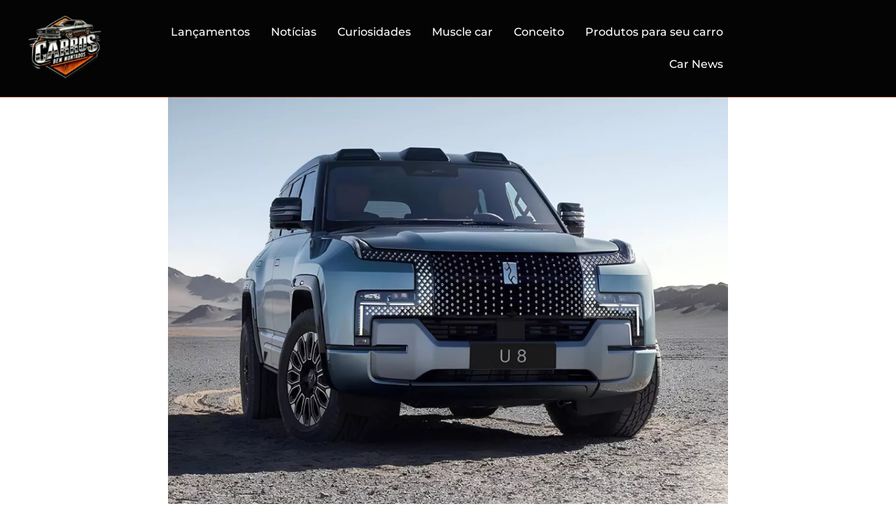

--- FILE ---
content_type: text/html; charset=UTF-8
request_url: https://carrosbemmontados.com.br/byd-yangwang-u8-2024/
body_size: 23529
content:
<!DOCTYPE html><html lang="pt-BR"><head><script data-no-optimize="1">var litespeed_docref=sessionStorage.getItem("litespeed_docref");litespeed_docref&&(Object.defineProperty(document,"referrer",{get:function(){return litespeed_docref}}),sessionStorage.removeItem("litespeed_docref"));</script> <meta charset="UTF-8" /><meta name="viewport" content="width=device-width, initial-scale=1" /><link rel="profile" href="http://gmpg.org/xfn/11" /><link rel="pingback" href="https://carrosbemmontados.com.br/xmlrpc.php" /><meta name='robots' content='index, follow, max-image-preview:large, max-snippet:-1, max-video-preview:-1' /><title>BYD Yangwang U8 2024 Avaliação completa</title><meta name="description" content="Descubra o BYD Yangwang U8 Premium Edition 2024: um veículo elétrico que combina design elegante, interior luxuoso e potência impressionante" /><link rel="canonical" href="https://carrosbemmontados.com.br/byd-yangwang-u8-2024/" /><meta property="og:locale" content="pt_BR" /><meta property="og:type" content="article" /><meta property="og:title" content="BYD Yangwang U8 2024 Avaliação completa" /><meta property="og:description" content="Descubra o BYD Yangwang U8 Premium Edition 2024: um veículo elétrico que combina design elegante, interior luxuoso e potência impressionante" /><meta property="og:url" content="https://carrosbemmontados.com.br/byd-yangwang-u8-2024/" /><meta property="og:site_name" content="Carros Bem Montados" /><meta property="article:publisher" content="https://www.facebook.com/carrosbemmontados" /><meta property="article:published_time" content="2024-07-06T15:00:41+00:00" /><meta property="article:modified_time" content="2024-07-06T15:00:43+00:00" /><meta property="og:image" content="https://carrosbemmontados.com.br/wp-content/uploads/2024/07/2024-BYD-Yangwang-U8-Premium-Edition.webp" /><meta property="og:image:width" content="1600" /><meta property="og:image:height" content="1200" /><meta property="og:image:type" content="image/webp" /><meta name="author" content="Daniel Cavalcante" /><meta name="twitter:card" content="summary_large_image" /><meta name="twitter:title" content="BYD Yangwang U8 2024 Avaliação completa" /><meta name="twitter:description" content="Descubra o BYD Yangwang U8 Premium Edition 2024: um veículo elétrico que combina design elegante, interior luxuoso e potência impressionante" /><meta name="twitter:image" content="https://carrosbemmontados.com.br/wp-content/uploads/2024/07/2024-BYD-Yangwang-U8-Premium-Edition.webp" /><meta name="twitter:label1" content="Escrito por" /><meta name="twitter:data1" content="Daniel Cavalcante" /><meta name="twitter:label2" content="Est. tempo de leitura" /><meta name="twitter:data2" content="4 minutos" /> <script type="application/ld+json" class="yoast-schema-graph">{"@context":"https://schema.org","@graph":[{"@type":"Article","@id":"https://carrosbemmontados.com.br/byd-yangwang-u8-2024/#article","isPartOf":{"@id":"https://carrosbemmontados.com.br/byd-yangwang-u8-2024/"},"author":{"name":"Daniel Cavalcante","@id":"https://carrosbemmontados.com.br/#/schema/person/2b9513bf509d8ed63240dceb2879c977"},"headline":"BYD Yangwang U8 2024","datePublished":"2024-07-06T15:00:41+00:00","dateModified":"2024-07-06T15:00:43+00:00","mainEntityOfPage":{"@id":"https://carrosbemmontados.com.br/byd-yangwang-u8-2024/"},"wordCount":534,"commentCount":0,"publisher":{"@id":"https://carrosbemmontados.com.br/#organization"},"image":{"@id":"https://carrosbemmontados.com.br/byd-yangwang-u8-2024/#primaryimage"},"thumbnailUrl":"https://carrosbemmontados.com.br/wp-content/uploads/2024/07/2024-BYD-Yangwang-U8-Premium-Edition.webp","keywords":["BYD Yangwang U8 2024"],"articleSection":["Lançamentos"],"inLanguage":"pt-BR","potentialAction":[{"@type":"CommentAction","name":"Comment","target":["https://carrosbemmontados.com.br/byd-yangwang-u8-2024/#respond"]}]},{"@type":"WebPage","@id":"https://carrosbemmontados.com.br/byd-yangwang-u8-2024/","url":"https://carrosbemmontados.com.br/byd-yangwang-u8-2024/","name":"BYD Yangwang U8 2024 Avaliação completa","isPartOf":{"@id":"https://carrosbemmontados.com.br/#website"},"primaryImageOfPage":{"@id":"https://carrosbemmontados.com.br/byd-yangwang-u8-2024/#primaryimage"},"image":{"@id":"https://carrosbemmontados.com.br/byd-yangwang-u8-2024/#primaryimage"},"thumbnailUrl":"https://carrosbemmontados.com.br/wp-content/uploads/2024/07/2024-BYD-Yangwang-U8-Premium-Edition.webp","datePublished":"2024-07-06T15:00:41+00:00","dateModified":"2024-07-06T15:00:43+00:00","description":"Descubra o BYD Yangwang U8 Premium Edition 2024: um veículo elétrico que combina design elegante, interior luxuoso e potência impressionante","breadcrumb":{"@id":"https://carrosbemmontados.com.br/byd-yangwang-u8-2024/#breadcrumb"},"inLanguage":"pt-BR","potentialAction":[{"@type":"ReadAction","target":["https://carrosbemmontados.com.br/byd-yangwang-u8-2024/"]}]},{"@type":"ImageObject","inLanguage":"pt-BR","@id":"https://carrosbemmontados.com.br/byd-yangwang-u8-2024/#primaryimage","url":"https://carrosbemmontados.com.br/wp-content/uploads/2024/07/2024-BYD-Yangwang-U8-Premium-Edition.webp","contentUrl":"https://carrosbemmontados.com.br/wp-content/uploads/2024/07/2024-BYD-Yangwang-U8-Premium-Edition.webp","width":1600,"height":1200,"caption":"2024-BYD-Yangwang-U8-Premium Edition"},{"@type":"BreadcrumbList","@id":"https://carrosbemmontados.com.br/byd-yangwang-u8-2024/#breadcrumb","itemListElement":[{"@type":"ListItem","position":1,"name":"Início","item":"https://carrosbemmontados.com.br/"},{"@type":"ListItem","position":2,"name":"Blog","item":"https://carrosbemmontados.com.br/blog/"},{"@type":"ListItem","position":3,"name":"BYD Yangwang U8 2024"}]},{"@type":"WebSite","@id":"https://carrosbemmontados.com.br/#website","url":"https://carrosbemmontados.com.br/","name":"Carros Bem Montados","description":"Em nosso site você encontra fotos de todos os tipos de veículos, desde os mais antigos, até as versões mais recentes do mercado mundial.","publisher":{"@id":"https://carrosbemmontados.com.br/#organization"},"potentialAction":[{"@type":"SearchAction","target":{"@type":"EntryPoint","urlTemplate":"https://carrosbemmontados.com.br/?s={search_term_string}"},"query-input":{"@type":"PropertyValueSpecification","valueRequired":true,"valueName":"search_term_string"}}],"inLanguage":"pt-BR"},{"@type":"Organization","@id":"https://carrosbemmontados.com.br/#organization","name":"Carros bem montados","alternateName":"Carros bem montados","url":"https://carrosbemmontados.com.br/","logo":{"@type":"ImageObject","inLanguage":"pt-BR","@id":"https://carrosbemmontados.com.br/#/schema/logo/image/","url":"https://carrosbemmontados.com.br/wp-content/uploads/2024/10/cropped-logo-500x500-1-1.png","contentUrl":"https://carrosbemmontados.com.br/wp-content/uploads/2024/10/cropped-logo-500x500-1-1.png","width":512,"height":512,"caption":"Carros bem montados"},"image":{"@id":"https://carrosbemmontados.com.br/#/schema/logo/image/"},"sameAs":["https://www.facebook.com/carrosbemmontados","https://www.instagram.com/carrosbmontados/","https://www.youtube.com/channel/UCCNaz_Tcnt1PNwQHiG32EMA","https://br.pinterest.com/carrosbemmontados/"]},{"@type":"Person","@id":"https://carrosbemmontados.com.br/#/schema/person/2b9513bf509d8ed63240dceb2879c977","name":"Daniel Cavalcante","image":{"@type":"ImageObject","inLanguage":"pt-BR","@id":"https://carrosbemmontados.com.br/#/schema/person/image/","url":"https://carrosbemmontados.com.br/wp-content/litespeed/avatar/597c7da8dd4a55ac6d3a69391ba4056f.jpg?ver=1768858323","contentUrl":"https://carrosbemmontados.com.br/wp-content/litespeed/avatar/597c7da8dd4a55ac6d3a69391ba4056f.jpg?ver=1768858323","caption":"Daniel Cavalcante"},"url":"https://carrosbemmontados.com.br/author/danniel-cavalcante/"}]}</script> <link rel='dns-prefetch' href='//www.googletagmanager.com' /><link rel='dns-prefetch' href='//pagead2.googlesyndication.com' /><link rel="alternate" type="application/rss+xml" title="Feed para Carros Bem Montados &raquo;" href="https://carrosbemmontados.com.br/feed/" /><link rel="alternate" type="application/rss+xml" title="Feed de comentários para Carros Bem Montados &raquo;" href="https://carrosbemmontados.com.br/comments/feed/" /><link rel="alternate" type="application/rss+xml" title="Feed de comentários para Carros Bem Montados &raquo; BYD Yangwang U8 2024" href="https://carrosbemmontados.com.br/byd-yangwang-u8-2024/feed/" /><link rel="alternate" title="oEmbed (JSON)" type="application/json+oembed" href="https://carrosbemmontados.com.br/wp-json/oembed/1.0/embed?url=https%3A%2F%2Fcarrosbemmontados.com.br%2Fbyd-yangwang-u8-2024%2F" /><link rel="alternate" title="oEmbed (XML)" type="text/xml+oembed" href="https://carrosbemmontados.com.br/wp-json/oembed/1.0/embed?url=https%3A%2F%2Fcarrosbemmontados.com.br%2Fbyd-yangwang-u8-2024%2F&#038;format=xml" /><link rel="alternate" type="application/rss+xml" title="Feed de Carros Bem Montados &raquo; Story" href="https://carrosbemmontados.com.br/web-stories/feed/"><link data-optimized="2" rel="stylesheet" href="https://carrosbemmontados.com.br/wp-content/litespeed/css/099b445d555f2a66c206d8902455ec31.css?ver=8c7d6" /> <script type="litespeed/javascript" data-src="https://carrosbemmontados.com.br/wp-includes/js/jquery/jquery.min.js" id="jquery-core-js"></script> <link rel="https://api.w.org/" href="https://carrosbemmontados.com.br/wp-json/" /><link rel="alternate" title="JSON" type="application/json" href="https://carrosbemmontados.com.br/wp-json/wp/v2/posts/22825" /><link rel="EditURI" type="application/rsd+xml" title="RSD" href="https://carrosbemmontados.com.br/xmlrpc.php?rsd" /><meta name="generator" content="WordPress 6.9" /><link rel='shortlink' href='https://carrosbemmontados.com.br/?p=22825' /><meta name="p:domain_verify" content="e1d2f100c981e1d68244c63cc04ff383"/><meta name="generator" content="Site Kit by Google 1.170.0" />
 <script type="litespeed/javascript" data-src="https://www.googletagmanager.com/gtag/js?id=G-JVHRK0EN1K"></script> <script type="litespeed/javascript">window.dataLayer=window.dataLayer||[];function gtag(){dataLayer.push(arguments)}
gtag('js',new Date());gtag('config','G-JVHRK0EN1K')</script> <noscript>
<img height="1" width="1" style="display:none;" alt=""
src="https://ct.pinterest.com/v3/?event=init&tid=2613370523200&pd[em]=<hashed_email_address>&noscript=1" />
</noscript> <script type="litespeed/javascript" data-src="https://www.googletagmanager.com/gtag/js?id=AW-11342691701"></script> <script type="litespeed/javascript">window.dataLayer=window.dataLayer||[];function gtag(){dataLayer.push(arguments)}
gtag('js',new Date());gtag('config','AW-11342691701')</script> <meta name="google-adsense-platform-account" content="ca-host-pub-2644536267352236"><meta name="google-adsense-platform-domain" content="sitekit.withgoogle.com"><link rel="preconnect" href="https://fonts.gstatic.com" crossorigin /><link rel="preload" as="style" href="//fonts.googleapis.com/css?family=Open+Sans&display=swap" /><meta name="generator" content="Elementor 3.34.2; features: additional_custom_breakpoints; settings: css_print_method-external, google_font-enabled, font_display-swap"> <script type="litespeed/javascript" data-src="https://pagead2.googlesyndication.com/pagead/js/adsbygoogle.js?client=ca-pub-5864834468011079"
     crossorigin="anonymous"></script>  <script type="litespeed/javascript">(function(w,d,s,l,i){w[l]=w[l]||[];w[l].push({'gtm.start':new Date().getTime(),event:'gtm.js'});var f=d.getElementsByTagName(s)[0],j=d.createElement(s),dl=l!='dataLayer'?'&l='+l:'';j.async=!0;j.src='https://www.googletagmanager.com/gtm.js?id='+i+dl;f.parentNode.insertBefore(j,f)})(window,document,'script','dataLayer','GTM-5ZW6DZ66')</script> 
 <script type="litespeed/javascript" data-src="https://pagead2.googlesyndication.com/pagead/js/adsbygoogle.js?client=ca-pub-5864834468011079&amp;host=ca-host-pub-2644536267352236" crossorigin="anonymous"></script> <link rel="icon" href="https://carrosbemmontados.com.br/wp-content/uploads/2024/10/cropped-logo-500x500-1-1-32x32.png" sizes="32x32" /><link rel="icon" href="https://carrosbemmontados.com.br/wp-content/uploads/2024/10/cropped-logo-500x500-1-1-192x192.png" sizes="192x192" /><link rel="apple-touch-icon" href="https://carrosbemmontados.com.br/wp-content/uploads/2024/10/cropped-logo-500x500-1-1-180x180.png" /><meta name="msapplication-TileImage" content="https://carrosbemmontados.com.br/wp-content/uploads/2024/10/cropped-logo-500x500-1-1-270x270.png" /></head><body class="wp-singular post-template-default single single-post postid-22825 single-format-standard wp-embed-responsive wp-theme-hello-elementor ehf-header ehf-footer ehf-template-hello-elementor ehf-stylesheet-hello-elementor hello-elementor-default elementor-default elementor-kit-12 elementor-page elementor-page-22825"><noscript><iframe data-lazyloaded="1" src="about:blank" data-litespeed-src="https://www.googletagmanager.com/ns.html?id=GTM-5ZW6DZ66"
height="0" width="0" style="display:none;visibility:hidden"></iframe></noscript><div id="page" class="hfeed site"><header id="masthead" itemscope="itemscope" itemtype="https://schema.org/WPHeader"><p class="main-title bhf-hidden" itemprop="headline"><a href="https://carrosbemmontados.com.br" title="Carros Bem Montados" rel="home">Carros Bem Montados</a></p><div data-elementor-type="wp-post" data-elementor-id="283" class="elementor elementor-283" data-elementor-post-type="elementor-hf"><div class="elementor-element elementor-element-d261f27 e-flex e-con-boxed e-con e-parent" data-id="d261f27" data-element_type="container" id="topo" data-settings="{&quot;background_background&quot;:&quot;classic&quot;}"><div class="e-con-inner"><div class="elementor-element elementor-element-0be5367 elementor-widget__width-initial elementor-widget-mobile__width-initial elementor-widget elementor-widget-image" data-id="0be5367" data-element_type="widget" data-widget_type="image.default"><div class="elementor-widget-container">
<a href="https://carrosbemmontados.com.br/">
<img data-lazyloaded="1" src="[data-uri]" width="150" height="150" data-src="https://carrosbemmontados.com.br/wp-content/uploads/2023/04/SITE-CARROS-BEM-MONTADOS-150x150.webp" class="attachment-thumbnail size-thumbnail wp-image-51862" alt="" data-srcset="https://carrosbemmontados.com.br/wp-content/uploads/2023/04/SITE-CARROS-BEM-MONTADOS-150x150.webp 150w,   https://carrosbemmontados.com.br/wp-content/uploads/2023/04/SITE-CARROS-BEM-MONTADOS-300x300.webp 300w,   https://carrosbemmontados.com.br/wp-content/uploads/2023/04/SITE-CARROS-BEM-MONTADOS-250x250.webp 250w,   https://carrosbemmontados.com.br/wp-content/uploads/2023/04/SITE-CARROS-BEM-MONTADOS-96x96.webp 96w,   https://carrosbemmontados.com.br/wp-content/uploads/2023/04/SITE-CARROS-BEM-MONTADOS.webp 512w" data-sizes="(max-width: 150px) 100vw, 150px" />								</a></div></div><div class="elementor-element elementor-element-7afae74 hfe-nav-menu__align-right hfe-nav-menu__breakpoint-mobile elementor-widget__width-initial hfe-submenu-icon-arrow hfe-submenu-animation-none hfe-link-redirect-child elementor-widget elementor-widget-navigation-menu" data-id="7afae74" data-element_type="widget" data-settings="{&quot;padding_horizontal_menu_item_tablet&quot;:{&quot;unit&quot;:&quot;px&quot;,&quot;size&quot;:10,&quot;sizes&quot;:[]},&quot;padding_horizontal_menu_item&quot;:{&quot;unit&quot;:&quot;px&quot;,&quot;size&quot;:15,&quot;sizes&quot;:[]},&quot;padding_horizontal_menu_item_mobile&quot;:{&quot;unit&quot;:&quot;px&quot;,&quot;size&quot;:&quot;&quot;,&quot;sizes&quot;:[]},&quot;padding_vertical_menu_item&quot;:{&quot;unit&quot;:&quot;px&quot;,&quot;size&quot;:15,&quot;sizes&quot;:[]},&quot;padding_vertical_menu_item_tablet&quot;:{&quot;unit&quot;:&quot;px&quot;,&quot;size&quot;:&quot;&quot;,&quot;sizes&quot;:[]},&quot;padding_vertical_menu_item_mobile&quot;:{&quot;unit&quot;:&quot;px&quot;,&quot;size&quot;:&quot;&quot;,&quot;sizes&quot;:[]},&quot;menu_space_between&quot;:{&quot;unit&quot;:&quot;px&quot;,&quot;size&quot;:&quot;&quot;,&quot;sizes&quot;:[]},&quot;menu_space_between_tablet&quot;:{&quot;unit&quot;:&quot;px&quot;,&quot;size&quot;:&quot;&quot;,&quot;sizes&quot;:[]},&quot;menu_space_between_mobile&quot;:{&quot;unit&quot;:&quot;px&quot;,&quot;size&quot;:&quot;&quot;,&quot;sizes&quot;:[]},&quot;menu_row_space&quot;:{&quot;unit&quot;:&quot;px&quot;,&quot;size&quot;:&quot;&quot;,&quot;sizes&quot;:[]},&quot;menu_row_space_tablet&quot;:{&quot;unit&quot;:&quot;px&quot;,&quot;size&quot;:&quot;&quot;,&quot;sizes&quot;:[]},&quot;menu_row_space_mobile&quot;:{&quot;unit&quot;:&quot;px&quot;,&quot;size&quot;:&quot;&quot;,&quot;sizes&quot;:[]},&quot;dropdown_border_radius&quot;:{&quot;unit&quot;:&quot;px&quot;,&quot;top&quot;:&quot;&quot;,&quot;right&quot;:&quot;&quot;,&quot;bottom&quot;:&quot;&quot;,&quot;left&quot;:&quot;&quot;,&quot;isLinked&quot;:true},&quot;dropdown_border_radius_tablet&quot;:{&quot;unit&quot;:&quot;px&quot;,&quot;top&quot;:&quot;&quot;,&quot;right&quot;:&quot;&quot;,&quot;bottom&quot;:&quot;&quot;,&quot;left&quot;:&quot;&quot;,&quot;isLinked&quot;:true},&quot;dropdown_border_radius_mobile&quot;:{&quot;unit&quot;:&quot;px&quot;,&quot;top&quot;:&quot;&quot;,&quot;right&quot;:&quot;&quot;,&quot;bottom&quot;:&quot;&quot;,&quot;left&quot;:&quot;&quot;,&quot;isLinked&quot;:true},&quot;width_dropdown_item&quot;:{&quot;unit&quot;:&quot;px&quot;,&quot;size&quot;:&quot;220&quot;,&quot;sizes&quot;:[]},&quot;width_dropdown_item_tablet&quot;:{&quot;unit&quot;:&quot;px&quot;,&quot;size&quot;:&quot;&quot;,&quot;sizes&quot;:[]},&quot;width_dropdown_item_mobile&quot;:{&quot;unit&quot;:&quot;px&quot;,&quot;size&quot;:&quot;&quot;,&quot;sizes&quot;:[]},&quot;padding_horizontal_dropdown_item&quot;:{&quot;unit&quot;:&quot;px&quot;,&quot;size&quot;:&quot;&quot;,&quot;sizes&quot;:[]},&quot;padding_horizontal_dropdown_item_tablet&quot;:{&quot;unit&quot;:&quot;px&quot;,&quot;size&quot;:&quot;&quot;,&quot;sizes&quot;:[]},&quot;padding_horizontal_dropdown_item_mobile&quot;:{&quot;unit&quot;:&quot;px&quot;,&quot;size&quot;:&quot;&quot;,&quot;sizes&quot;:[]},&quot;padding_vertical_dropdown_item&quot;:{&quot;unit&quot;:&quot;px&quot;,&quot;size&quot;:15,&quot;sizes&quot;:[]},&quot;padding_vertical_dropdown_item_tablet&quot;:{&quot;unit&quot;:&quot;px&quot;,&quot;size&quot;:&quot;&quot;,&quot;sizes&quot;:[]},&quot;padding_vertical_dropdown_item_mobile&quot;:{&quot;unit&quot;:&quot;px&quot;,&quot;size&quot;:&quot;&quot;,&quot;sizes&quot;:[]},&quot;distance_from_menu&quot;:{&quot;unit&quot;:&quot;px&quot;,&quot;size&quot;:&quot;&quot;,&quot;sizes&quot;:[]},&quot;distance_from_menu_tablet&quot;:{&quot;unit&quot;:&quot;px&quot;,&quot;size&quot;:&quot;&quot;,&quot;sizes&quot;:[]},&quot;distance_from_menu_mobile&quot;:{&quot;unit&quot;:&quot;px&quot;,&quot;size&quot;:&quot;&quot;,&quot;sizes&quot;:[]},&quot;toggle_size&quot;:{&quot;unit&quot;:&quot;px&quot;,&quot;size&quot;:&quot;&quot;,&quot;sizes&quot;:[]},&quot;toggle_size_tablet&quot;:{&quot;unit&quot;:&quot;px&quot;,&quot;size&quot;:&quot;&quot;,&quot;sizes&quot;:[]},&quot;toggle_size_mobile&quot;:{&quot;unit&quot;:&quot;px&quot;,&quot;size&quot;:&quot;&quot;,&quot;sizes&quot;:[]},&quot;toggle_border_width&quot;:{&quot;unit&quot;:&quot;px&quot;,&quot;size&quot;:&quot;&quot;,&quot;sizes&quot;:[]},&quot;toggle_border_width_tablet&quot;:{&quot;unit&quot;:&quot;px&quot;,&quot;size&quot;:&quot;&quot;,&quot;sizes&quot;:[]},&quot;toggle_border_width_mobile&quot;:{&quot;unit&quot;:&quot;px&quot;,&quot;size&quot;:&quot;&quot;,&quot;sizes&quot;:[]},&quot;toggle_border_radius&quot;:{&quot;unit&quot;:&quot;px&quot;,&quot;size&quot;:&quot;&quot;,&quot;sizes&quot;:[]},&quot;toggle_border_radius_tablet&quot;:{&quot;unit&quot;:&quot;px&quot;,&quot;size&quot;:&quot;&quot;,&quot;sizes&quot;:[]},&quot;toggle_border_radius_mobile&quot;:{&quot;unit&quot;:&quot;px&quot;,&quot;size&quot;:&quot;&quot;,&quot;sizes&quot;:[]}}" data-widget_type="navigation-menu.default"><div class="elementor-widget-container"><div class="hfe-nav-menu hfe-layout-horizontal hfe-nav-menu-layout horizontal hfe-pointer__none" data-layout="horizontal"><div role="button" class="hfe-nav-menu__toggle elementor-clickable" tabindex="0" aria-label="Menu Toggle">
<span class="screen-reader-text">Menu</span><div class="hfe-nav-menu-icon">
<i aria-hidden="true"  class="fas fa-align-justify"></i></div></div><nav class="hfe-nav-menu__layout-horizontal hfe-nav-menu__submenu-arrow" data-toggle-icon="&lt;i aria-hidden=&quot;true&quot; tabindex=&quot;0&quot; class=&quot;fas fa-align-justify&quot;&gt;&lt;/i&gt;" data-close-icon="&lt;i aria-hidden=&quot;true&quot; tabindex=&quot;0&quot; class=&quot;far fa-window-close&quot;&gt;&lt;/i&gt;" data-full-width="yes"><ul id="menu-1-7afae74" class="hfe-nav-menu"><li id="menu-item-55773" class="menu-item menu-item-type-taxonomy menu-item-object-category current-post-ancestor current-menu-parent current-post-parent parent hfe-creative-menu"><a href="https://carrosbemmontados.com.br/category/lancamentos/" class = "hfe-menu-item">Lançamentos</a></li><li id="menu-item-55947" class="menu-item menu-item-type-taxonomy menu-item-object-category parent hfe-creative-menu"><a href="https://carrosbemmontados.com.br/category/noticias/" class = "hfe-menu-item">Notícias</a></li><li id="menu-item-55774" class="menu-item menu-item-type-taxonomy menu-item-object-category parent hfe-creative-menu"><a href="https://carrosbemmontados.com.br/category/curiosidades/" class = "hfe-menu-item">Curiosidades</a></li><li id="menu-item-55775" class="menu-item menu-item-type-taxonomy menu-item-object-category parent hfe-creative-menu"><a href="https://carrosbemmontados.com.br/category/muscle-car/" class = "hfe-menu-item">Muscle car</a></li><li id="menu-item-55777" class="menu-item menu-item-type-taxonomy menu-item-object-category parent hfe-creative-menu"><a href="https://carrosbemmontados.com.br/category/conceito/" class = "hfe-menu-item">Conceito</a></li><li id="menu-item-55776" class="menu-item menu-item-type-taxonomy menu-item-object-category parent hfe-creative-menu"><a href="https://carrosbemmontados.com.br/category/produtos-para-seu-carro/" class = "hfe-menu-item">Produtos para seu carro</a></li><li id="menu-item-56826" class="menu-item menu-item-type-taxonomy menu-item-object-category parent hfe-creative-menu"><a href="https://carrosbemmontados.com.br/category/car-news/" class = "hfe-menu-item">Car News</a></li></ul></nav></div></div></div></div></div></div></header><main id="content" class="site-main post-22825 post type-post status-publish format-standard has-post-thumbnail hentry category-lancamentos tag-byd-yangwang-u8-2024"><div class="page-content"><div data-elementor-type="wp-post" data-elementor-id="22825" class="elementor elementor-22825" data-elementor-post-type="post"><div class="elementor-element elementor-element-cd4042f e-flex e-con-boxed e-con e-parent" data-id="cd4042f" data-element_type="container"><div class="e-con-inner"><div class="elementor-element elementor-element-dbfbfd1 elementor-widget__width-initial elementor-widget elementor-widget-image" data-id="dbfbfd1" data-element_type="widget" data-widget_type="image.default"><div class="elementor-widget-container">
<img fetchpriority="high" decoding="async" width="800" height="600" src="https://carrosbemmontados.com.br/wp-content/uploads/2024/07/2024-BYD-Yangwang-U8-Premium-Edition-1024x768.webp" class="attachment-large size-large wp-image-22827" alt="2024-BYD-Yangwang-U8-Premium Edition" srcset="https://carrosbemmontados.com.br/wp-content/uploads/2024/07/2024-BYD-Yangwang-U8-Premium-Edition-1024x768.webp 1024w,   https://carrosbemmontados.com.br/wp-content/uploads/2024/07/2024-BYD-Yangwang-U8-Premium-Edition-300x225.webp 300w,   https://carrosbemmontados.com.br/wp-content/uploads/2024/07/2024-BYD-Yangwang-U8-Premium-Edition-768x576.webp 768w,   https://carrosbemmontados.com.br/wp-content/uploads/2024/07/2024-BYD-Yangwang-U8-Premium-Edition-1536x1152.webp 1536w,   https://carrosbemmontados.com.br/wp-content/uploads/2024/07/2024-BYD-Yangwang-U8-Premium-Edition.webp 1600w" sizes="(max-width: 800px) 100vw, 800px" /></div></div></div></div><div class="elementor-element elementor-element-55d1abd e-flex e-con-boxed e-con e-parent" data-id="55d1abd" data-element_type="container"><div class="e-con-inner"><div class="elementor-element elementor-element-5efae24 elementor-widget elementor-widget-text-editor" data-id="5efae24" data-element_type="widget" data-widget_type="text-editor.default"><div class="elementor-widget-container"><h3>2024 BYD Yangwang U8 Premium Edition: Um Passeio Detalhado</h3><h4> </h4><p>O BYD Yangwang U8 Premium Edition de 2024 é uma síntese de elegância, potência e tecnologia, projetado para satisfazer os mais exigentes entusiastas de veículos elétricos. Com um design exterior arrojado, um interior luxuoso repleto de inovações e uma potência impressionante, este carro promete redefinir as expectativas no mercado automotivo.</p><h4>Exterior</h4><p>No exterior, o BYD Yangwang U8 Premium Edition impressiona à primeira vista com suas linhas aerodinâmicas e sofisticadas. A grade dianteira exclusiva, combinada com os faróis de LED ultrafinos, não apenas aprimora a estética, mas também melhora a eficiência aerodinâmica. As rodas de liga leve de 20 polegadas, com um design exclusivo, não só complementam o visual robusto do veículo, mas também oferecem excelente desempenho em termos de redução de peso e resistência ao rolamento.</p><p>O acabamento em duas cores disponível em várias opções proporciona ao Yangwang U8 uma presença imponente nas estradas, enquanto os detalhes cromados e os vincos precisos na carroceria reforçam a qualidade premium e a atenção aos detalhes da BYD.</p><h4>Interior</h4><p>Ao adentrar no BYD Yangwang U8 Premium Edition, é imediatamente evidente o compromisso com o conforto e a tecnologia de ponta. Os materiais de alta qualidade, como couro Nappa e alumínio escovado, são habilmente combinados para criar um ambiente sofisticado e acolhedor. O painel de instrumentos digital de 15 polegadas oferece uma interface intuitiva, permitindo ao motorista personalizar facilmente suas preferências e acessar todas as informações essenciais de forma clara e concisa.</p><p>Os bancos dianteiros aquecidos e ventilados, com ajustes elétricos múltiplos, garantem conforto ergonômico durante viagens longas, enquanto o sistema de som premium surround proporciona uma experiência auditiva imersiva para todos os ocupantes.</p><h4>Potência</h4><p>Sob o capô, o BYD Yangwang U8 Premium Edition não decepciona em termos de desempenho. Equipado com um motor elétrico de última geração, oferece uma potência impressionante de 400 cavalos e um torque instantâneo de 700 Nm, permitindo acelerações ágeis e uma resposta imediata do pedal do acelerador. A tração nas quatro rodas garante uma aderência excepcional em diversas condições de estrada, enquanto a bateria de íon-lítio de alta capacidade proporciona uma autonomia superior a 500 quilômetros com uma única carga.</p><p>O BYD Yangwang U8 Premium Edition não é apenas rápido, mas também eficiente, combinando desempenho esportivo com a sustentabilidade de um veículo elétrico de última geração.</p><h4>Resumo</h4><p>Em resumo, o BYD Yangwang U8 Premium Edition de 2024 eleva o padrão dos veículos elétricos premium com seu design exterior imponente, interior luxuoso e desempenho impressionante. Combinando tecnologia avançada, conforto excepcional e uma pegada ambiental reduzida, este carro não é apenas uma escolha prática, mas também uma declaração de estilo e inovação no mundo automotivo. Se você busca o equilíbrio perfeito entre elegância, potência e eficiência, o BYD Yangwang U8 Premium Edition é a escolha ideal para você.</p></div></div></div></div><div class="elementor-element elementor-element-e6e8015 e-flex e-con-boxed e-con e-parent" data-id="e6e8015" data-element_type="container"><div class="e-con-inner"><div class="elementor-element elementor-element-4f0126e elementor-widget elementor-widget-video" data-id="4f0126e" data-element_type="widget" data-settings="{&quot;youtube_url&quot;:&quot;https:\/\/www.youtube.com\/watch?v=uHeHzP2NAds&amp;pp=ygUVMjAyNCBCWUQgWWFuZ3dhbmcgVTgg&quot;,&quot;video_type&quot;:&quot;youtube&quot;,&quot;controls&quot;:&quot;yes&quot;}" data-widget_type="video.default"><div class="elementor-widget-container"><div class="elementor-wrapper elementor-open-inline"><div class="elementor-video"></div></div></div></div></div></div><div class="elementor-element elementor-element-f9dec5a e-flex e-con-boxed e-con e-parent" data-id="f9dec5a" data-element_type="container"><div class="e-con-inner"><div class="elementor-element elementor-element-3d87209 elementor-widget elementor-widget-text-editor" data-id="3d87209" data-element_type="widget" data-widget_type="text-editor.default"><div class="elementor-widget-container"><p>Compartilhe: </p></div></div><div class="elementor-element elementor-element-d148f6e elementor-share-buttons--view-icon elementor-share-buttons--shape-circle elementor-widget__width-initial elementor-share-buttons--skin-gradient elementor-grid-0 elementor-share-buttons--color-official elementor-widget elementor-widget-share-buttons" data-id="d148f6e" data-element_type="widget" data-widget_type="share-buttons.default"><div class="elementor-widget-container"><div class="elementor-grid" role="list"><div class="elementor-grid-item" role="listitem"><div class="elementor-share-btn elementor-share-btn_facebook" role="button" tabindex="0" aria-label="Compartilhar no facebook">
<span class="elementor-share-btn__icon">
<i class="fab fa-facebook" aria-hidden="true"></i>							</span></div></div><div class="elementor-grid-item" role="listitem"><div class="elementor-share-btn elementor-share-btn_twitter" role="button" tabindex="0" aria-label="Compartilhar no twitter">
<span class="elementor-share-btn__icon">
<i class="fab fa-twitter" aria-hidden="true"></i>							</span></div></div><div class="elementor-grid-item" role="listitem"><div class="elementor-share-btn elementor-share-btn_linkedin" role="button" tabindex="0" aria-label="Compartilhar no linkedin">
<span class="elementor-share-btn__icon">
<i class="fab fa-linkedin" aria-hidden="true"></i>							</span></div></div><div class="elementor-grid-item" role="listitem"><div class="elementor-share-btn elementor-share-btn_whatsapp" role="button" tabindex="0" aria-label="Compartilhar no whatsapp">
<span class="elementor-share-btn__icon">
<i class="fab fa-whatsapp" aria-hidden="true"></i>							</span></div></div></div></div></div></div></div><div class="elementor-element elementor-element-7307f9b e-flex e-con-boxed e-con e-parent" data-id="7307f9b" data-element_type="container"><div class="e-con-inner"><div class="elementor-element elementor-element-ee261aa elementor-widget elementor-widget-heading" data-id="ee261aa" data-element_type="widget" data-widget_type="heading.default"><div class="elementor-widget-container"><h2 class="elementor-heading-title elementor-size-default">COMENTÁRIOS</h2></div></div><div class="elementor-element elementor-element-a2e0327 elementor-widget elementor-widget-facebook-comments" data-id="a2e0327" data-element_type="widget" data-widget_type="facebook-comments.default"><div class="elementor-widget-container"><div class="elementor-facebook-widget fb-comments" data-href="https://carrosbemmontados.com.br?p=22825" data-width="100%" data-numposts="10" data-order-by="social" style="min-height: 1px"></div></div></div></div></div><div class="elementor-element elementor-element-71c494c e-flex e-con-boxed e-con e-parent" data-id="71c494c" data-element_type="container"><div class="e-con-inner"><div class="elementor-element elementor-element-68d9748 elementor-widget elementor-widget-heading" data-id="68d9748" data-element_type="widget" data-widget_type="heading.default"><div class="elementor-widget-container"><h2 class="elementor-heading-title elementor-size-default">Recomendamos</h2></div></div><div class="elementor-element elementor-element-0e833a2 elementor-grid-3 elementor-grid-tablet-2 elementor-grid-mobile-1 elementor-posts--thumbnail-top elementor-card-shadow-yes elementor-posts__hover-gradient elementor-widget elementor-widget-posts" data-id="0e833a2" data-element_type="widget" data-settings="{&quot;cards_row_gap&quot;:{&quot;unit&quot;:&quot;px&quot;,&quot;size&quot;:11,&quot;sizes&quot;:[]},&quot;cards_masonry&quot;:&quot;yes&quot;,&quot;cards_columns&quot;:&quot;3&quot;,&quot;cards_columns_tablet&quot;:&quot;2&quot;,&quot;cards_columns_mobile&quot;:&quot;1&quot;,&quot;cards_row_gap_tablet&quot;:{&quot;unit&quot;:&quot;px&quot;,&quot;size&quot;:&quot;&quot;,&quot;sizes&quot;:[]},&quot;cards_row_gap_mobile&quot;:{&quot;unit&quot;:&quot;px&quot;,&quot;size&quot;:&quot;&quot;,&quot;sizes&quot;:[]}}" data-widget_type="posts.cards"><div class="elementor-widget-container"><div class="elementor-posts-container elementor-posts elementor-posts--skin-cards elementor-grid" role="list"><article class="elementor-post elementor-grid-item post-56841 post type-post status-publish format-standard has-post-thumbnail hentry category-lancamentos tag-4914 tag-kushaq tag-mqb-a0-37 tag-skoda tag-suv" role="listitem"><div class="elementor-post__card">
<a class="elementor-post__thumbnail__link" href="https://carrosbemmontados.com.br/skoda-kushaq-2027/" tabindex="-1" ><div class="elementor-post__thumbnail"><img data-lazyloaded="1" src="[data-uri]" loading="lazy" decoding="async" width="1280" height="735" data-src="https://carrosbemmontados.com.br/wp-content/uploads/2026/01/skoda-kushaq-2027-tudo-sobre-review-completo-3.webp" class="attachment-full size-full wp-image-56843" alt="Skoda Kushaq 2027" data-srcset="https://carrosbemmontados.com.br/wp-content/uploads/2026/01/skoda-kushaq-2027-tudo-sobre-review-completo-3.webp 1280w,   https://carrosbemmontados.com.br/wp-content/uploads/2026/01/skoda-kushaq-2027-tudo-sobre-review-completo-3-300x172.webp 300w,   https://carrosbemmontados.com.br/wp-content/uploads/2026/01/skoda-kushaq-2027-tudo-sobre-review-completo-3-1024x588.webp 1024w,   https://carrosbemmontados.com.br/wp-content/uploads/2026/01/skoda-kushaq-2027-tudo-sobre-review-completo-3-768x441.webp 768w,   https://carrosbemmontados.com.br/wp-content/uploads/2026/01/skoda-kushaq-2027-tudo-sobre-review-completo-3-150x86.webp 150w" data-sizes="(max-width: 1280px) 100vw, 1280px" /></div></a><div class="elementor-post__badge">Lançamentos</div><div class="elementor-post__text"><h3 class="elementor-post__title">
<a href="https://carrosbemmontados.com.br/skoda-kushaq-2027/" >
Skoda Kushaq 2027: SUV indiano ganha versão de 7 lugares e nova plataforma			</a></h3><div class="elementor-post__excerpt"><p>O Skoda Kushaq passará por sua maior transformação desde o lançamento. A próxima geração, prevista</p></div>
<a class="elementor-post__read-more" href="https://carrosbemmontados.com.br/skoda-kushaq-2027/" aria-label="Leia mais sobre Skoda Kushaq 2027: SUV indiano ganha versão de 7 lugares e nova plataforma" tabindex="-1" >
Continue lendo »		</a></div><div class="elementor-post__meta-data">
<span class="elementor-post-date">
21/01/2026		</span></div></div></article><article class="elementor-post elementor-grid-item post-56836 post type-post status-publish format-standard has-post-thumbnail hentry category-car-news tag-automotive-technology tag-electric-cars tag-electric-supercars tag-hypercars tag-performance-vehicles" role="listitem"><div class="elementor-post__card">
<a class="elementor-post__thumbnail__link" href="https://carrosbemmontados.com.br/top-5-fastest-electric-cars/" tabindex="-1" ><div class="elementor-post__thumbnail"><img data-lazyloaded="1" src="[data-uri]" loading="lazy" decoding="async" width="1280" height="720" data-src="https://carrosbemmontados.com.br/wp-content/uploads/2024/08/hypercars-top-10.avif" class="attachment-full size-full wp-image-27386" alt="hypercars top 10" data-srcset="https://carrosbemmontados.com.br/wp-content/uploads/2024/08/hypercars-top-10.avif 1280w,   https://carrosbemmontados.com.br/wp-content/uploads/2024/08/hypercars-top-10-300x169.avif 300w,   https://carrosbemmontados.com.br/wp-content/uploads/2024/08/hypercars-top-10-1024x576.avif 1024w,   https://carrosbemmontados.com.br/wp-content/uploads/2024/08/hypercars-top-10-768x432.avif 768w,   https://carrosbemmontados.com.br/wp-content/uploads/2024/08/hypercars-top-10-150x84.avif 150w" data-sizes="(max-width: 1280px) 100vw, 1280px" /></div></a><div class="elementor-post__badge">Car News</div><div class="elementor-post__text"><h3 class="elementor-post__title">
<a href="https://carrosbemmontados.com.br/top-5-fastest-electric-cars/" >
The 5 Fastest Electric Cars in the World in 2026			</a></h3><div class="elementor-post__excerpt"><p>Electric performance has reached its absolute peak. In 2026, a new generation of electric hypercars</p></div>
<a class="elementor-post__read-more" href="https://carrosbemmontados.com.br/top-5-fastest-electric-cars/" aria-label="Leia mais sobre The 5 Fastest Electric Cars in the World in 2026" tabindex="-1" >
Continue lendo »		</a></div><div class="elementor-post__meta-data">
<span class="elementor-post-date">
21/01/2026		</span></div></div></article><article class="elementor-post elementor-grid-item post-56831 post type-post status-publish format-standard has-post-thumbnail hentry category-curiosidades tag-carros-eletricos tag-carros-esportivos tag-desempenho-automotivo tag-hipercarros tag-tecnologia-eletrica tag-velocidade-maxima" role="listitem"><div class="elementor-post__card">
<a class="elementor-post__thumbnail__link" href="https://carrosbemmontados.com.br/carros-eletricos-mais-rapidos-mundo-2026/" tabindex="-1" ><div class="elementor-post__thumbnail"><img data-lazyloaded="1" src="[data-uri]" loading="lazy" decoding="async" width="2560" height="1440" data-src="https://carrosbemmontados.com.br/wp-content/webp-express/webp-images/uploads/2024/09/cars.jpg.webp" class="attachment-full size-full wp-image-32321" alt="5-carros-eletricos-mais-rapidos-do-mundo" data-srcset="https://carrosbemmontados.com.br/wp-content/webp-express/webp-images/uploads/2024/09/cars.jpg.webp 2560w,  https://carrosbemmontados.com.br/wp-content/webp-express/webp-images/uploads/2024/09/cars-300x169.jpg.webp 300w,  https://carrosbemmontados.com.br/wp-content/webp-express/webp-images/uploads/2024/09/cars-1024x576.jpg.webp 1024w,  https://carrosbemmontados.com.br/wp-content/webp-express/webp-images/uploads/2024/09/cars-768x432.jpg.webp 768w,  https://carrosbemmontados.com.br/wp-content/webp-express/webp-images/uploads/2024/09/cars-1536x864.jpg.webp 1536w,  https://carrosbemmontados.com.br/wp-content/webp-express/webp-images/uploads/2024/09/cars-2048x1152.jpg.webp 2048w,  https://carrosbemmontados.com.br/wp-content/webp-express/webp-images/uploads/2024/09/cars-150x84.jpg.webp 150w" data-sizes="(max-width: 2560px) 100vw, 2560px" /></div></a><div class="elementor-post__badge">Curiosidades</div><div class="elementor-post__text"><h3 class="elementor-post__title">
<a href="https://carrosbemmontados.com.br/carros-eletricos-mais-rapidos-mundo-2026/" >
Os 5 carros elétricos mais rápidos do mundo em 2026			</a></h3><div class="elementor-post__excerpt"><p>A evolução dos carros elétricos chegou a um nível extremo. Em 2026, alguns modelos já</p></div>
<a class="elementor-post__read-more" href="https://carrosbemmontados.com.br/carros-eletricos-mais-rapidos-mundo-2026/" aria-label="Leia mais sobre Os 5 carros elétricos mais rápidos do mundo em 2026" tabindex="-1" >
Continue lendo »		</a></div><div class="elementor-post__meta-data">
<span class="elementor-post-date">
21/01/2026		</span></div></div></article><article class="elementor-post elementor-grid-item post-56815 post type-post status-publish format-standard has-post-thumbnail hentry category-curiosidades tag-dakar tag-honda tag-off-road tag-tornado tag-trail" role="listitem"><div class="elementor-post__card">
<a class="elementor-post__thumbnail__link" href="https://carrosbemmontados.com.br/honda-xr-300l-tornado-2026/" tabindex="-1" ><div class="elementor-post__thumbnail"><img data-lazyloaded="1" src="[data-uri]" loading="lazy" decoding="async" width="1280" height="735" data-src="https://carrosbemmontados.com.br/wp-content/uploads/2026/01/honda-xr300l-tornado-ganha-uma-versao-special-edition-3.webp" class="attachment-full size-full wp-image-56819" alt="Honda XR 300L Tornado Special Edition 2026" data-srcset="https://carrosbemmontados.com.br/wp-content/uploads/2026/01/honda-xr300l-tornado-ganha-uma-versao-special-edition-3.webp 1280w,   https://carrosbemmontados.com.br/wp-content/uploads/2026/01/honda-xr300l-tornado-ganha-uma-versao-special-edition-3-300x172.webp 300w,   https://carrosbemmontados.com.br/wp-content/uploads/2026/01/honda-xr300l-tornado-ganha-uma-versao-special-edition-3-1024x588.webp 1024w,   https://carrosbemmontados.com.br/wp-content/uploads/2026/01/honda-xr300l-tornado-ganha-uma-versao-special-edition-3-768x441.webp 768w,   https://carrosbemmontados.com.br/wp-content/uploads/2026/01/honda-xr300l-tornado-ganha-uma-versao-special-edition-3-150x86.webp 150w" data-sizes="(max-width: 1280px) 100vw, 1280px" /></div></a><div class="elementor-post__badge">Curiosidades</div><div class="elementor-post__text"><h3 class="elementor-post__title">
<a href="https://carrosbemmontados.com.br/honda-xr-300l-tornado-2026/" >
Honda XR 300L Tornado Special Edition 2026: Edição Limitada Celebra Herança do Rally Dakar			</a></h3><div class="elementor-post__excerpt"><p>A Honda lança em fevereiro de 2026 a XR 300L Tornado Special Edition, versão limitada</p></div>
<a class="elementor-post__read-more" href="https://carrosbemmontados.com.br/honda-xr-300l-tornado-2026/" aria-label="Leia mais sobre Honda XR 300L Tornado Special Edition 2026: Edição Limitada Celebra Herança do Rally Dakar" tabindex="-1" >
Continue lendo »		</a></div><div class="elementor-post__meta-data">
<span class="elementor-post-date">
21/01/2026		</span></div></div></article><article class="elementor-post elementor-grid-item post-56807 post type-post status-publish format-standard has-post-thumbnail hentry category-curiosidades tag-esportivo-classico tag-mazda tag-mx-5-miata tag-roadster tag-tracao-traseira" role="listitem"><div class="elementor-post__card">
<a class="elementor-post__thumbnail__link" href="https://carrosbemmontados.com.br/mazda-miata-2025-especificacoes/" tabindex="-1" ><div class="elementor-post__thumbnail"><img data-lazyloaded="1" src="[data-uri]" loading="lazy" decoding="async" width="1472" height="832" data-src="https://carrosbemmontados.com.br/wp-content/uploads/2026/01/mazda-mx5-miata-review-3.webp" class="attachment-full size-full wp-image-56811" alt="Mazda MX-5 moata modificado" data-srcset="https://carrosbemmontados.com.br/wp-content/uploads/2026/01/mazda-mx5-miata-review-3.webp 1472w,   https://carrosbemmontados.com.br/wp-content/uploads/2026/01/mazda-mx5-miata-review-3-300x170.webp 300w,   https://carrosbemmontados.com.br/wp-content/uploads/2026/01/mazda-mx5-miata-review-3-1024x579.webp 1024w,   https://carrosbemmontados.com.br/wp-content/uploads/2026/01/mazda-mx5-miata-review-3-768x434.webp 768w,   https://carrosbemmontados.com.br/wp-content/uploads/2026/01/mazda-mx5-miata-review-3-150x85.webp 150w" data-sizes="(max-width: 1472px) 100vw, 1472px" /></div></a><div class="elementor-post__badge">Curiosidades</div><div class="elementor-post__text"><h3 class="elementor-post__title">
<a href="https://carrosbemmontados.com.br/mazda-miata-2025-especificacoes/" >
Mazda MX-5 Miata 2025: O Roadster que Definiu uma Geração			</a></h3><div class="elementor-post__excerpt"><p>O Mazda MX-5 Miata 2025 continua sendo o conversível de dois lugares mais vendido da</p></div>
<a class="elementor-post__read-more" href="https://carrosbemmontados.com.br/mazda-miata-2025-especificacoes/" aria-label="Leia mais sobre Mazda MX-5 Miata 2025: O Roadster que Definiu uma Geração" tabindex="-1" >
Continue lendo »		</a></div><div class="elementor-post__meta-data">
<span class="elementor-post-date">
21/01/2026		</span></div></div></article><article class="elementor-post elementor-grid-item post-56799 post type-post status-publish format-standard has-post-thumbnail hentry category-lancamentos tag-12cilindri-tailor-made tag-arte-automotiva tag-edicao-limitada tag-ferrari tag-yoonseul" role="listitem"><div class="elementor-post__card">
<a class="elementor-post__thumbnail__link" href="https://carrosbemmontados.com.br/ferrari-12cilindri-tailor-made-yoonseul-2026/" tabindex="-1" ><div class="elementor-post__thumbnail"><img data-lazyloaded="1" src="[data-uri]" loading="lazy" decoding="async" width="1280" height="735" data-src="https://carrosbemmontados.com.br/wp-content/uploads/2026/01/ferrari-12cilindri-tailor-made-2026-5.webp" class="attachment-full size-full wp-image-56802" alt="Ferrari 12Cilindri Tailor Made Yoonseul: A Obra de Arte Sobre Rodas de R$ 3 Milhões" data-srcset="https://carrosbemmontados.com.br/wp-content/uploads/2026/01/ferrari-12cilindri-tailor-made-2026-5.webp 1280w,   https://carrosbemmontados.com.br/wp-content/uploads/2026/01/ferrari-12cilindri-tailor-made-2026-5-300x172.webp 300w,   https://carrosbemmontados.com.br/wp-content/uploads/2026/01/ferrari-12cilindri-tailor-made-2026-5-1024x588.webp 1024w,   https://carrosbemmontados.com.br/wp-content/uploads/2026/01/ferrari-12cilindri-tailor-made-2026-5-768x441.webp 768w,   https://carrosbemmontados.com.br/wp-content/uploads/2026/01/ferrari-12cilindri-tailor-made-2026-5-150x86.webp 150w" data-sizes="(max-width: 1280px) 100vw, 1280px" /></div></a><div class="elementor-post__badge">Lançamentos</div><div class="elementor-post__text"><h3 class="elementor-post__title">
<a href="https://carrosbemmontados.com.br/ferrari-12cilindri-tailor-made-yoonseul-2026/" >
Ferrari 12Cilindri Tailor Made Yoonseul: A Obra de Arte Sobre Rodas de R$ 3 Milhões			</a></h3><div class="elementor-post__excerpt"><p>Em janeiro de 2026, a Ferrari revelou o 12Cilindri Tailor Made &#8220;Yoonseul&#8221;, exemplar único desenvolvido</p></div>
<a class="elementor-post__read-more" href="https://carrosbemmontados.com.br/ferrari-12cilindri-tailor-made-yoonseul-2026/" aria-label="Leia mais sobre Ferrari 12Cilindri Tailor Made Yoonseul: A Obra de Arte Sobre Rodas de R$ 3 Milhões" tabindex="-1" >
Continue lendo »		</a></div><div class="elementor-post__meta-data">
<span class="elementor-post-date">
20/01/2026		</span></div></div></article></div></div></div></div></div></div><div class="post-tags">
<span class="tag-links">Com as tags <a href="https://carrosbemmontados.com.br/tag/byd-yangwang-u8-2024/" rel="tag">BYD Yangwang U8 2024</a></span></div></div><section id="comments" class="comments-area"><div id="respond" class="comment-respond"><h2 id="reply-title" class="comment-reply-title">Deixe um comentário <small><a rel="nofollow" id="cancel-comment-reply-link" href="/byd-yangwang-u8-2024/#respond" style="display:none;">Cancelar resposta</a></small></h2><form action="https://carrosbemmontados.com.br/wp-comments-post.php" method="post" id="commentform" class="comment-form"><p class="comment-notes"><span id="email-notes">O seu endereço de e-mail não será publicado.</span> <span class="required-field-message">Campos obrigatórios são marcados com <span class="required">*</span></span></p><p class="comment-form-comment"><label for="comment">Comentário <span class="required">*</span></label><textarea id="comment" name="comment" cols="45" rows="8" maxlength="65525" required></textarea></p><p class="comment-form-author"><label for="author">Nome <span class="required">*</span></label> <input id="author" name="author" type="text" value="" size="30" maxlength="245" autocomplete="name" required /></p><p class="comment-form-email"><label for="email">E-mail <span class="required">*</span></label> <input id="email" name="email" type="email" value="" size="30" maxlength="100" aria-describedby="email-notes" autocomplete="email" required /></p><p class="comment-form-url"><label for="url">Site</label> <input id="url" name="url" type="url" value="" size="30" maxlength="200" autocomplete="url" /></p><p class="comment-form-cookies-consent"><input id="wp-comment-cookies-consent" name="wp-comment-cookies-consent" type="checkbox" value="yes" /> <label for="wp-comment-cookies-consent">Salvar meus dados neste navegador para a próxima vez que eu comentar.</label></p><p class="form-submit"><input name="submit" type="submit" id="submit" class="submit" value="Publicar comentário" /> <input type='hidden' name='comment_post_ID' value='22825' id='comment_post_ID' />
<input type='hidden' name='comment_parent' id='comment_parent' value='0' /></p><p class="comment-form-aios-antibot-keys"><input type="hidden" name="4vkqd8mr" value="cdwp6cr64qkf" ><input type="hidden" name="6mu76zig" value="c56kc59k5tcp" ><input type="hidden" name="aios_antibot_keys_expiry" id="aios_antibot_keys_expiry" value="1769385600"></p></form></div></section></main><footer itemtype="https://schema.org/WPFooter" itemscope="itemscope" id="colophon" role="contentinfo"><div class='footer-width-fixer'><div data-elementor-type="wp-post" data-elementor-id="294" class="elementor elementor-294" data-elementor-post-type="elementor-hf"><div class="elementor-element elementor-element-777a4e5 e-flex e-con-boxed e-con e-parent" data-id="777a4e5" data-element_type="container" data-settings="{&quot;background_background&quot;:&quot;classic&quot;}"><div class="e-con-inner"><div class="elementor-element elementor-element-9b8eb94 e-con-full e-flex e-con e-child" data-id="9b8eb94" data-element_type="container"><div class="elementor-element elementor-element-c941824 elementor-widget__width-initial elementor-widget elementor-widget-image" data-id="c941824" data-element_type="widget" data-widget_type="image.default"><div class="elementor-widget-container">
<a href="https://carrosbemmontados.com.br/">
<img data-lazyloaded="1" src="[data-uri]" width="512" height="512" data-src="https://carrosbemmontados.com.br/wp-content/uploads/2023/04/SITE-CARROS-BEM-MONTADOS.webp" class="attachment-medium_large size-medium_large wp-image-51862" alt="" data-srcset="https://carrosbemmontados.com.br/wp-content/uploads/2023/04/SITE-CARROS-BEM-MONTADOS.webp 512w,   https://carrosbemmontados.com.br/wp-content/uploads/2023/04/SITE-CARROS-BEM-MONTADOS-300x300.webp 300w,   https://carrosbemmontados.com.br/wp-content/uploads/2023/04/SITE-CARROS-BEM-MONTADOS-150x150.webp 150w,   https://carrosbemmontados.com.br/wp-content/uploads/2023/04/SITE-CARROS-BEM-MONTADOS-250x250.webp 250w,   https://carrosbemmontados.com.br/wp-content/uploads/2023/04/SITE-CARROS-BEM-MONTADOS-96x96.webp 96w" data-sizes="(max-width: 512px) 100vw, 512px" />								</a></div></div><div class="elementor-element elementor-element-92825a7 elementor-widget elementor-widget-text-editor" data-id="92825a7" data-element_type="widget" data-widget_type="text-editor.default"><div class="elementor-widget-container"><p>O maior acervo de notícias e imagens de carros. Todos os direitos reservados.</p></div></div><div class="elementor-element elementor-element-29d9f1d elementor-shape-circle elementor-grid-0 e-grid-align-center elementor-widget elementor-widget-social-icons" data-id="29d9f1d" data-element_type="widget" data-widget_type="social-icons.default"><div class="elementor-widget-container"><div class="elementor-social-icons-wrapper elementor-grid" role="list">
<span class="elementor-grid-item" role="listitem">
<a class="elementor-icon elementor-social-icon elementor-social-icon-facebook elementor-animation-grow elementor-repeater-item-e4e4508" href="https://www.facebook.com/carrosbemmontados" target="_blank">
<span class="elementor-screen-only">Facebook</span>
<i aria-hidden="true" class="fab fa-facebook"></i>					</a>
</span>
<span class="elementor-grid-item" role="listitem">
<a class="elementor-icon elementor-social-icon elementor-social-icon-youtube elementor-animation-grow elementor-repeater-item-6e879a4" href="https://www.youtube.com/channel/UCCNaz_Tcnt1PNwQHiG32EMA" target="_blank">
<span class="elementor-screen-only">Youtube</span>
<i aria-hidden="true" class="fab fa-youtube"></i>					</a>
</span>
<span class="elementor-grid-item" role="listitem">
<a class="elementor-icon elementor-social-icon elementor-social-icon-instagram elementor-animation-grow elementor-repeater-item-404545e" href="https://www.instagram.com/carrosbmontados/" target="_blank">
<span class="elementor-screen-only">Instagram</span>
<i aria-hidden="true" class="fab fa-instagram"></i>					</a>
</span>
<span class="elementor-grid-item" role="listitem">
<a class="elementor-icon elementor-social-icon elementor-social-icon-pinterest elementor-animation-grow elementor-repeater-item-b017554" href="https://br.pinterest.com/carrosbemmontados/" target="_blank">
<span class="elementor-screen-only">Pinterest</span>
<i aria-hidden="true" class="fab fa-pinterest"></i>					</a>
</span></div></div></div></div><div class="elementor-element elementor-element-15a5ed5 e-con-full e-flex e-con e-child" data-id="15a5ed5" data-element_type="container"><div class="elementor-element elementor-element-67f6a6b elementor-widget elementor-widget-heading" data-id="67f6a6b" data-element_type="widget" data-widget_type="heading.default"><div class="elementor-widget-container"><h2 class="elementor-heading-title elementor-size-default">Links Ùteis</h2></div></div><div class="elementor-element elementor-element-8d40eff elementor-icon-list--layout-traditional elementor-list-item-link-full_width elementor-widget elementor-widget-icon-list" data-id="8d40eff" data-element_type="widget" data-widget_type="icon-list.default"><div class="elementor-widget-container"><ul class="elementor-icon-list-items"><li class="elementor-icon-list-item">
<a href="https://carrosbemmontados.com.br/"><span class="elementor-icon-list-icon">
<i aria-hidden="true" class="fas fa-chevron-right"></i>						</span>
<span class="elementor-icon-list-text">Início</span>
</a></li><li class="elementor-icon-list-item">
<a href="https://carrosbemmontados.com.br/sobre-carros-bem-montados/"><span class="elementor-icon-list-icon">
<i aria-hidden="true" class="fas fa-chevron-right"></i>						</span>
<span class="elementor-icon-list-text">Sobre</span>
</a></li><li class="elementor-icon-list-item">
<a href="https://carrosbemmontados.com.br/"><span class="elementor-icon-list-icon">
<i aria-hidden="true" class="fas fa-chevron-right"></i>						</span>
<span class="elementor-icon-list-text">Carros</span>
</a></li><li class="elementor-icon-list-item">
<a href="https://carrosbemmontados.com.br/politica-de-privacidade/"><span class="elementor-icon-list-icon">
<i aria-hidden="true" class="fas fa-chevron-right"></i>						</span>
<span class="elementor-icon-list-text">Politica de Privacidade</span>
</a></li><li class="elementor-icon-list-item">
<a href="https://carrosbemmontados.com.br/termos-de-uso/"><span class="elementor-icon-list-icon">
<i aria-hidden="true" class="fas fa-chevron-right"></i>						</span>
<span class="elementor-icon-list-text">Termos de uso </span>
</a></li><li class="elementor-icon-list-item">
<a href="#contato"><span class="elementor-icon-list-icon">
<i aria-hidden="true" class="fas fa-chevron-right"></i>						</span>
<span class="elementor-icon-list-text">Contato</span>
</a></li><li class="elementor-icon-list-item">
<a href="https://carrosbemmontados.com.br/configuracoes-de-cookies/"><span class="elementor-icon-list-icon">
<i aria-hidden="true" class="fas fa-check"></i>						</span>
<span class="elementor-icon-list-text">Revogar consentimento</span>
</a></li></ul></div></div></div><div class="elementor-element elementor-element-b23f94b e-con-full e-flex e-con e-child" data-id="b23f94b" data-element_type="container"><div class="elementor-element elementor-element-492454e elementor-widget elementor-widget-heading" data-id="492454e" data-element_type="widget" data-widget_type="heading.default"><div class="elementor-widget-container"><h2 class="elementor-heading-title elementor-size-default">Contatos</h2></div></div><div class="elementor-element elementor-element-4af95f6 elementor-icon-list--layout-traditional elementor-list-item-link-full_width elementor-widget elementor-widget-icon-list" data-id="4af95f6" data-element_type="widget" data-widget_type="icon-list.default"><div class="elementor-widget-container"><ul class="elementor-icon-list-items"><li class="elementor-icon-list-item">
<span class="elementor-icon-list-icon">
<i aria-hidden="true" class="fas fa-phone-alt"></i>						</span>
<span class="elementor-icon-list-text">Tel: 11 91442-6540</span></li><li class="elementor-icon-list-item">
<span class="elementor-icon-list-icon">
<i aria-hidden="true" class="far fa-envelope"></i>						</span>
<span class="elementor-icon-list-text">E-mail: vendasvoya@gmail.com</span></li><li class="elementor-icon-list-item">
<span class="elementor-icon-list-icon">
<i aria-hidden="true" class="fas fa-map-marker-alt"></i>						</span>
<span class="elementor-icon-list-text">Rua Alarico franco Caiubi São Paulo, SP, Brasil</span></li></ul></div></div></div><div class="elementor-element elementor-element-edf82fd e-con-full e-flex e-con e-child" data-id="edf82fd" data-element_type="container"><div class="elementor-element elementor-element-d38fa0e elementor-widget elementor-widget-heading" data-id="d38fa0e" data-element_type="widget" data-widget_type="heading.default"><div class="elementor-widget-container"><h2 class="elementor-heading-title elementor-size-default">Localização</h2></div></div><div class="elementor-element elementor-element-4370ccf elementor-widget elementor-widget-google_maps" data-id="4370ccf" data-element_type="widget" data-widget_type="google_maps.default"><div class="elementor-widget-container"><div class="elementor-custom-embed">
<iframe data-lazyloaded="1" src="about:blank" loading="lazy"
src="https://maps.google.com/maps?q=Rua%20alarico%20franco%20caiubi%20&#038;t=m&#038;z=11&#038;output=embed&#038;iwloc=near"
title="Rua alarico franco caiubi "
aria-label="Rua alarico franco caiubi "
></iframe></div></div></div></div></div></div><div class="elementor-element elementor-element-d23faa5 e-flex e-con-boxed e-con e-parent" data-id="d23faa5" data-element_type="container" data-settings="{&quot;background_background&quot;:&quot;classic&quot;}"><div class="e-con-inner"><div class="elementor-element elementor-element-c81256c elementor-widget elementor-widget-text-editor" data-id="c81256c" data-element_type="widget" data-widget_type="text-editor.default"><div class="elementor-widget-container"><p>Todos os direitos reservados © Carros bem montados. 2025.</p></div></div></div></div></div></div></footer></div> <script type="speculationrules">{"prefetch":[{"source":"document","where":{"and":[{"href_matches":"/*"},{"not":{"href_matches":["/wp-*.php","/wp-admin/*","/wp-content/uploads/*","/wp-content/*","/wp-content/plugins/*","/wp-content/themes/hello-elementor/*","/*\\?(.+)"]}},{"not":{"selector_matches":"a[rel~=\"nofollow\"]"}},{"not":{"selector_matches":".no-prefetch, .no-prefetch a"}}]},"eagerness":"conservative"}]}</script> <script id="ckyBannerTemplate" type="text/template"><div class="cky-overlay cky-hide"></div><div class="cky-consent-container cky-hide" tabindex="0"> <div class="cky-consent-bar" data-cky-tag="notice" style="background-color:#FFFFFF;border-color:#F4F4F4">  <div class="cky-notice"> <p class="cky-title" role="heading" aria-level="1" data-cky-tag="title" style="color:#212121">Valorizamos a sua privacidade.</p><div class="cky-notice-group"> <div class="cky-notice-des" data-cky-tag="description" style="color:#212121"> <p>Usamos cookies para melhorar sua experiência de navegação, exibir anúncios ou conteúdo personalizados e analisar nosso tráfego. Ao clicar em "Aceitar tudo", você concorda com o uso de cookies.</p> </div><div class="cky-notice-btn-wrapper" data-cky-tag="notice-buttons"> <button class="cky-btn cky-btn-customize" aria-label="Preferências." data-cky-tag="settings-button" style="color:#1863DC;background-color:transparent;border-color:#1863DC">Preferências.</button> <button class="cky-btn cky-btn-reject" aria-label="Rejeitar" data-cky-tag="reject-button" style="color:#1863DC;background-color:transparent;border-color:#1863DC">Rejeitar</button> <button class="cky-btn cky-btn-accept" aria-label="Aceitar" data-cky-tag="accept-button" style="color:#FFFFFF;background-color:#1863DC;border-color:#1863DC">Aceitar</button>  </div></div></div></div></div><div class="cky-modal" tabindex="0"> <div class="cky-preference-center" data-cky-tag="detail" style="color:#212121;background-color:#FFFFFF;border-color:#F4F4F4"> <div class="cky-preference-header"> <span class="cky-preference-title" role="heading" aria-level="1" data-cky-tag="detail-title" style="color:#212121">Preferências de Privacidade</span> <button class="cky-btn-close" aria-label="Close" data-cky-tag="detail-close"> <img src="https://carrosbemmontados.com.br/wp-content/plugins/cookie-law-info/lite/frontend/images/close.svg" alt="Close"> </button> </div><div class="cky-preference-body-wrapper"> <div class="cky-preference-content-wrapper" data-cky-tag="detail-description" style="color:#212121"> <p data-path-to-node="2">Utilizamos cookies para ajudar você a navegar com eficiência e executar determinadas funções. Você encontrará informações detalhadas sobre todos <span class="citation-43 citation-end-43">os cookies em cada categoria de consentimento abaixo.</span></p>
<div class="source-inline-chip-container ng-star-inserted"> </div>
<p data-path-to-node="3"><span class="citation-42 citation-end-42">Os cookies categorizados como 'Necessários' são armazenados no seu navegador, pois são essenciais para permitir as funcionalidades básicas do </span>site.</p>
<div class="source-inline-chip-container ng-star-inserted"> </div>
<p data-path-to-node="4">Também utilizamos cookies de terceiros que nos ajudam a analisar como você utiliza este site, armazenar suas preferências e fornecer conteúdos e anúncios relevantes para você. Esses cookies só serão armazenados no seu navegador com o seu consentimento prévio.</p>
<p data-path-to-node="5">Você pode optar por ativar ou desativar alguns ou todos esses cookies, mas a desativação de alguns deles pode afetar sua experiência de navegação</p> </div><div class="cky-accordion-wrapper" data-cky-tag="detail-categories"> <div class="cky-accordion" id="ckyDetailCategorynecessary"> <div class="cky-accordion-item"> <div class="cky-accordion-chevron"><i class="cky-chevron-right"></i></div> <div class="cky-accordion-header-wrapper"> <div class="cky-accordion-header"><button class="cky-accordion-btn" aria-label="Necessary" data-cky-tag="detail-category-title" style="color:#212121">Necessary</button><span class="cky-always-active">Sempre Ativo.</span> <div class="cky-switch" data-cky-tag="detail-category-toggle"><input type="checkbox" id="ckySwitchnecessary"></div> </div> <div class="cky-accordion-header-des" data-cky-tag="detail-category-description" style="color:#212121"> <p>Necessary cookies are required to enable the basic features of this site, such as providing secure log-in or adjusting your consent preferences. These cookies do not store any personally identifiable data.</p></div> </div> </div> <div class="cky-accordion-body"> <div class="cky-audit-table" data-cky-tag="audit-table" style="color:#212121;background-color:#f4f4f4;border-color:#ebebeb"><p class="cky-empty-cookies-text">enhum cookie para exibir..</p></div> </div> </div><div class="cky-accordion" id="ckyDetailCategoryfunctional"> <div class="cky-accordion-item"> <div class="cky-accordion-chevron"><i class="cky-chevron-right"></i></div> <div class="cky-accordion-header-wrapper"> <div class="cky-accordion-header"><button class="cky-accordion-btn" aria-label="Functional" data-cky-tag="detail-category-title" style="color:#212121">Functional</button><span class="cky-always-active">Sempre Ativo.</span> <div class="cky-switch" data-cky-tag="detail-category-toggle"><input type="checkbox" id="ckySwitchfunctional"></div> </div> <div class="cky-accordion-header-des" data-cky-tag="detail-category-description" style="color:#212121"> <p>Functional cookies help perform certain functionalities like sharing the content of the website on social media platforms, collecting feedback, and other third-party features.</p></div> </div> </div> <div class="cky-accordion-body"> <div class="cky-audit-table" data-cky-tag="audit-table" style="color:#212121;background-color:#f4f4f4;border-color:#ebebeb"><p class="cky-empty-cookies-text">enhum cookie para exibir..</p></div> </div> </div><div class="cky-accordion" id="ckyDetailCategoryanalytics"> <div class="cky-accordion-item"> <div class="cky-accordion-chevron"><i class="cky-chevron-right"></i></div> <div class="cky-accordion-header-wrapper"> <div class="cky-accordion-header"><button class="cky-accordion-btn" aria-label="Analytics" data-cky-tag="detail-category-title" style="color:#212121">Analytics</button><span class="cky-always-active">Sempre Ativo.</span> <div class="cky-switch" data-cky-tag="detail-category-toggle"><input type="checkbox" id="ckySwitchanalytics"></div> </div> <div class="cky-accordion-header-des" data-cky-tag="detail-category-description" style="color:#212121"> <p>Analytical cookies are used to understand how visitors interact with the website. These cookies help provide information on metrics such as the number of visitors, bounce rate, traffic source, etc.</p></div> </div> </div> <div class="cky-accordion-body"> <div class="cky-audit-table" data-cky-tag="audit-table" style="color:#212121;background-color:#f4f4f4;border-color:#ebebeb"><p class="cky-empty-cookies-text">enhum cookie para exibir..</p></div> </div> </div><div class="cky-accordion" id="ckyDetailCategoryperformance"> <div class="cky-accordion-item"> <div class="cky-accordion-chevron"><i class="cky-chevron-right"></i></div> <div class="cky-accordion-header-wrapper"> <div class="cky-accordion-header"><button class="cky-accordion-btn" aria-label="Performance" data-cky-tag="detail-category-title" style="color:#212121">Performance</button><span class="cky-always-active">Sempre Ativo.</span> <div class="cky-switch" data-cky-tag="detail-category-toggle"><input type="checkbox" id="ckySwitchperformance"></div> </div> <div class="cky-accordion-header-des" data-cky-tag="detail-category-description" style="color:#212121"> <p>Performance cookies are used to understand and analyse the key performance indexes of the website which helps in delivering a better user experience for the visitors.</p></div> </div> </div> <div class="cky-accordion-body"> <div class="cky-audit-table" data-cky-tag="audit-table" style="color:#212121;background-color:#f4f4f4;border-color:#ebebeb"><p class="cky-empty-cookies-text">enhum cookie para exibir..</p></div> </div> </div><div class="cky-accordion" id="ckyDetailCategoryadvertisement"> <div class="cky-accordion-item"> <div class="cky-accordion-chevron"><i class="cky-chevron-right"></i></div> <div class="cky-accordion-header-wrapper"> <div class="cky-accordion-header"><button class="cky-accordion-btn" aria-label="Advertisement" data-cky-tag="detail-category-title" style="color:#212121">Advertisement</button><span class="cky-always-active">Sempre Ativo.</span> <div class="cky-switch" data-cky-tag="detail-category-toggle"><input type="checkbox" id="ckySwitchadvertisement"></div> </div> <div class="cky-accordion-header-des" data-cky-tag="detail-category-description" style="color:#212121"> <p>Advertisement cookies are used to provide visitors with customised advertisements based on the pages you visited previously and to analyse the effectiveness of the ad campaigns.</p></div> </div> </div> <div class="cky-accordion-body"> <div class="cky-audit-table" data-cky-tag="audit-table" style="color:#212121;background-color:#f4f4f4;border-color:#ebebeb"><p class="cky-empty-cookies-text">enhum cookie para exibir..</p></div> </div> </div> </div></div><div class="cky-footer-wrapper"> <span class="cky-footer-shadow"></span> <div class="cky-prefrence-btn-wrapper" data-cky-tag="detail-buttons"> <button class="cky-btn cky-btn-reject" aria-label="Rejeitar" data-cky-tag="detail-reject-button" style="color:#1863DC;background-color:transparent;border-color:#1863DC"> Rejeitar </button> <button class="cky-btn cky-btn-preferences" aria-label="Salvar Preferências." data-cky-tag="detail-save-button" style="color:#1863DC;background-color:transparent;border-color:#1863DC"> Salvar Preferências. </button> <button class="cky-btn cky-btn-accept" aria-label="Aceitar" data-cky-tag="detail-accept-button" style="color:#FFFFFF;background-color:#1863DC;border-color:#1863DC"> Aceitar </button> </div></div></div></div></script><div class="gtranslate_wrapper" id="gt-wrapper-20268680"></div><span aria-hidden="true" id="to_top_scrollup" class="dashicons dashicons-arrow-up-alt2"><span class="screen-reader-text">Scroll Up</span></span> <script id="wp-statistics-tracker-js-extra" type="litespeed/javascript">var WP_Statistics_Tracker_Object={"requestUrl":"https://carrosbemmontados.com.br/wp-json/wp-statistics/v2","ajaxUrl":"https://carrosbemmontados.com.br/wp-admin/admin-ajax.php","hitParams":{"wp_statistics_hit":1,"source_type":"post","source_id":22825,"search_query":"","signature":"404e38d3523c36d515170e948e63e4f1","endpoint":"hit"},"option":{"dntEnabled":!1,"bypassAdBlockers":!1,"consentIntegration":{"name":null,"status":[]},"isPreview":!1,"userOnline":!1,"trackAnonymously":!1,"isWpConsentApiActive":!1,"consentLevel":"disabled"},"isLegacyEventLoaded":"","customEventAjaxUrl":"https://carrosbemmontados.com.br/wp-admin/admin-ajax.php?action=wp_statistics_custom_event&nonce=40bb1645bb","onlineParams":{"wp_statistics_hit":1,"source_type":"post","source_id":22825,"search_query":"","signature":"404e38d3523c36d515170e948e63e4f1","action":"wp_statistics_online_check"},"jsCheckTime":"60000"}</script> <script id="gt_widget_script_20268680-js-before" type="litespeed/javascript">window.gtranslateSettings=window.gtranslateSettings||{};window.gtranslateSettings['20268680']={"default_language":"pt","languages":["en","pt","es"],"url_structure":"none","flag_style":"2d","flag_size":24,"wrapper_selector":"#gt-wrapper-20268680","alt_flags":{"en":"usa","pt":"brazil","es":"argentina"},"horizontal_position":"right","vertical_position":"top","flags_location":"\/wp-content\/plugins\/gtranslate\/flags\/"}</script><script src="https://carrosbemmontados.com.br/wp-content/plugins/gtranslate/js/flags.js" data-no-optimize="1" data-no-minify="1" data-gt-orig-url="/byd-yangwang-u8-2024/" data-gt-orig-domain="carrosbemmontados.com.br" data-gt-widget-id="20268680" defer></script> <script data-no-optimize="1">window.lazyLoadOptions=Object.assign({},{threshold:300},window.lazyLoadOptions||{});!function(t,e){"object"==typeof exports&&"undefined"!=typeof module?module.exports=e():"function"==typeof define&&define.amd?define(e):(t="undefined"!=typeof globalThis?globalThis:t||self).LazyLoad=e()}(this,function(){"use strict";function e(){return(e=Object.assign||function(t){for(var e=1;e<arguments.length;e++){var n,a=arguments[e];for(n in a)Object.prototype.hasOwnProperty.call(a,n)&&(t[n]=a[n])}return t}).apply(this,arguments)}function o(t){return e({},at,t)}function l(t,e){return t.getAttribute(gt+e)}function c(t){return l(t,vt)}function s(t,e){return function(t,e,n){e=gt+e;null!==n?t.setAttribute(e,n):t.removeAttribute(e)}(t,vt,e)}function i(t){return s(t,null),0}function r(t){return null===c(t)}function u(t){return c(t)===_t}function d(t,e,n,a){t&&(void 0===a?void 0===n?t(e):t(e,n):t(e,n,a))}function f(t,e){et?t.classList.add(e):t.className+=(t.className?" ":"")+e}function _(t,e){et?t.classList.remove(e):t.className=t.className.replace(new RegExp("(^|\\s+)"+e+"(\\s+|$)")," ").replace(/^\s+/,"").replace(/\s+$/,"")}function g(t){return t.llTempImage}function v(t,e){!e||(e=e._observer)&&e.unobserve(t)}function b(t,e){t&&(t.loadingCount+=e)}function p(t,e){t&&(t.toLoadCount=e)}function n(t){for(var e,n=[],a=0;e=t.children[a];a+=1)"SOURCE"===e.tagName&&n.push(e);return n}function h(t,e){(t=t.parentNode)&&"PICTURE"===t.tagName&&n(t).forEach(e)}function a(t,e){n(t).forEach(e)}function m(t){return!!t[lt]}function E(t){return t[lt]}function I(t){return delete t[lt]}function y(e,t){var n;m(e)||(n={},t.forEach(function(t){n[t]=e.getAttribute(t)}),e[lt]=n)}function L(a,t){var o;m(a)&&(o=E(a),t.forEach(function(t){var e,n;e=a,(t=o[n=t])?e.setAttribute(n,t):e.removeAttribute(n)}))}function k(t,e,n){f(t,e.class_loading),s(t,st),n&&(b(n,1),d(e.callback_loading,t,n))}function A(t,e,n){n&&t.setAttribute(e,n)}function O(t,e){A(t,rt,l(t,e.data_sizes)),A(t,it,l(t,e.data_srcset)),A(t,ot,l(t,e.data_src))}function w(t,e,n){var a=l(t,e.data_bg_multi),o=l(t,e.data_bg_multi_hidpi);(a=nt&&o?o:a)&&(t.style.backgroundImage=a,n=n,f(t=t,(e=e).class_applied),s(t,dt),n&&(e.unobserve_completed&&v(t,e),d(e.callback_applied,t,n)))}function x(t,e){!e||0<e.loadingCount||0<e.toLoadCount||d(t.callback_finish,e)}function M(t,e,n){t.addEventListener(e,n),t.llEvLisnrs[e]=n}function N(t){return!!t.llEvLisnrs}function z(t){if(N(t)){var e,n,a=t.llEvLisnrs;for(e in a){var o=a[e];n=e,o=o,t.removeEventListener(n,o)}delete t.llEvLisnrs}}function C(t,e,n){var a;delete t.llTempImage,b(n,-1),(a=n)&&--a.toLoadCount,_(t,e.class_loading),e.unobserve_completed&&v(t,n)}function R(i,r,c){var l=g(i)||i;N(l)||function(t,e,n){N(t)||(t.llEvLisnrs={});var a="VIDEO"===t.tagName?"loadeddata":"load";M(t,a,e),M(t,"error",n)}(l,function(t){var e,n,a,o;n=r,a=c,o=u(e=i),C(e,n,a),f(e,n.class_loaded),s(e,ut),d(n.callback_loaded,e,a),o||x(n,a),z(l)},function(t){var e,n,a,o;n=r,a=c,o=u(e=i),C(e,n,a),f(e,n.class_error),s(e,ft),d(n.callback_error,e,a),o||x(n,a),z(l)})}function T(t,e,n){var a,o,i,r,c;t.llTempImage=document.createElement("IMG"),R(t,e,n),m(c=t)||(c[lt]={backgroundImage:c.style.backgroundImage}),i=n,r=l(a=t,(o=e).data_bg),c=l(a,o.data_bg_hidpi),(r=nt&&c?c:r)&&(a.style.backgroundImage='url("'.concat(r,'")'),g(a).setAttribute(ot,r),k(a,o,i)),w(t,e,n)}function G(t,e,n){var a;R(t,e,n),a=e,e=n,(t=Et[(n=t).tagName])&&(t(n,a),k(n,a,e))}function D(t,e,n){var a;a=t,(-1<It.indexOf(a.tagName)?G:T)(t,e,n)}function S(t,e,n){var a;t.setAttribute("loading","lazy"),R(t,e,n),a=e,(e=Et[(n=t).tagName])&&e(n,a),s(t,_t)}function V(t){t.removeAttribute(ot),t.removeAttribute(it),t.removeAttribute(rt)}function j(t){h(t,function(t){L(t,mt)}),L(t,mt)}function F(t){var e;(e=yt[t.tagName])?e(t):m(e=t)&&(t=E(e),e.style.backgroundImage=t.backgroundImage)}function P(t,e){var n;F(t),n=e,r(e=t)||u(e)||(_(e,n.class_entered),_(e,n.class_exited),_(e,n.class_applied),_(e,n.class_loading),_(e,n.class_loaded),_(e,n.class_error)),i(t),I(t)}function U(t,e,n,a){var o;n.cancel_on_exit&&(c(t)!==st||"IMG"===t.tagName&&(z(t),h(o=t,function(t){V(t)}),V(o),j(t),_(t,n.class_loading),b(a,-1),i(t),d(n.callback_cancel,t,e,a)))}function $(t,e,n,a){var o,i,r=(i=t,0<=bt.indexOf(c(i)));s(t,"entered"),f(t,n.class_entered),_(t,n.class_exited),o=t,i=a,n.unobserve_entered&&v(o,i),d(n.callback_enter,t,e,a),r||D(t,n,a)}function q(t){return t.use_native&&"loading"in HTMLImageElement.prototype}function H(t,o,i){t.forEach(function(t){return(a=t).isIntersecting||0<a.intersectionRatio?$(t.target,t,o,i):(e=t.target,n=t,a=o,t=i,void(r(e)||(f(e,a.class_exited),U(e,n,a,t),d(a.callback_exit,e,n,t))));var e,n,a})}function B(e,n){var t;tt&&!q(e)&&(n._observer=new IntersectionObserver(function(t){H(t,e,n)},{root:(t=e).container===document?null:t.container,rootMargin:t.thresholds||t.threshold+"px"}))}function J(t){return Array.prototype.slice.call(t)}function K(t){return t.container.querySelectorAll(t.elements_selector)}function Q(t){return c(t)===ft}function W(t,e){return e=t||K(e),J(e).filter(r)}function X(e,t){var n;(n=K(e),J(n).filter(Q)).forEach(function(t){_(t,e.class_error),i(t)}),t.update()}function t(t,e){var n,a,t=o(t);this._settings=t,this.loadingCount=0,B(t,this),n=t,a=this,Y&&window.addEventListener("online",function(){X(n,a)}),this.update(e)}var Y="undefined"!=typeof window,Z=Y&&!("onscroll"in window)||"undefined"!=typeof navigator&&/(gle|ing|ro)bot|crawl|spider/i.test(navigator.userAgent),tt=Y&&"IntersectionObserver"in window,et=Y&&"classList"in document.createElement("p"),nt=Y&&1<window.devicePixelRatio,at={elements_selector:".lazy",container:Z||Y?document:null,threshold:300,thresholds:null,data_src:"src",data_srcset:"srcset",data_sizes:"sizes",data_bg:"bg",data_bg_hidpi:"bg-hidpi",data_bg_multi:"bg-multi",data_bg_multi_hidpi:"bg-multi-hidpi",data_poster:"poster",class_applied:"applied",class_loading:"litespeed-loading",class_loaded:"litespeed-loaded",class_error:"error",class_entered:"entered",class_exited:"exited",unobserve_completed:!0,unobserve_entered:!1,cancel_on_exit:!0,callback_enter:null,callback_exit:null,callback_applied:null,callback_loading:null,callback_loaded:null,callback_error:null,callback_finish:null,callback_cancel:null,use_native:!1},ot="src",it="srcset",rt="sizes",ct="poster",lt="llOriginalAttrs",st="loading",ut="loaded",dt="applied",ft="error",_t="native",gt="data-",vt="ll-status",bt=[st,ut,dt,ft],pt=[ot],ht=[ot,ct],mt=[ot,it,rt],Et={IMG:function(t,e){h(t,function(t){y(t,mt),O(t,e)}),y(t,mt),O(t,e)},IFRAME:function(t,e){y(t,pt),A(t,ot,l(t,e.data_src))},VIDEO:function(t,e){a(t,function(t){y(t,pt),A(t,ot,l(t,e.data_src))}),y(t,ht),A(t,ct,l(t,e.data_poster)),A(t,ot,l(t,e.data_src)),t.load()}},It=["IMG","IFRAME","VIDEO"],yt={IMG:j,IFRAME:function(t){L(t,pt)},VIDEO:function(t){a(t,function(t){L(t,pt)}),L(t,ht),t.load()}},Lt=["IMG","IFRAME","VIDEO"];return t.prototype={update:function(t){var e,n,a,o=this._settings,i=W(t,o);{if(p(this,i.length),!Z&&tt)return q(o)?(e=o,n=this,i.forEach(function(t){-1!==Lt.indexOf(t.tagName)&&S(t,e,n)}),void p(n,0)):(t=this._observer,o=i,t.disconnect(),a=t,void o.forEach(function(t){a.observe(t)}));this.loadAll(i)}},destroy:function(){this._observer&&this._observer.disconnect(),K(this._settings).forEach(function(t){I(t)}),delete this._observer,delete this._settings,delete this.loadingCount,delete this.toLoadCount},loadAll:function(t){var e=this,n=this._settings;W(t,n).forEach(function(t){v(t,e),D(t,n,e)})},restoreAll:function(){var e=this._settings;K(e).forEach(function(t){P(t,e)})}},t.load=function(t,e){e=o(e);D(t,e)},t.resetStatus=function(t){i(t)},t}),function(t,e){"use strict";function n(){e.body.classList.add("litespeed_lazyloaded")}function a(){console.log("[LiteSpeed] Start Lazy Load"),o=new LazyLoad(Object.assign({},t.lazyLoadOptions||{},{elements_selector:"[data-lazyloaded]",callback_finish:n})),i=function(){o.update()},t.MutationObserver&&new MutationObserver(i).observe(e.documentElement,{childList:!0,subtree:!0,attributes:!0})}var o,i;t.addEventListener?t.addEventListener("load",a,!1):t.attachEvent("onload",a)}(window,document);</script><script data-no-optimize="1">window.litespeed_ui_events=window.litespeed_ui_events||["mouseover","click","keydown","wheel","touchmove","touchstart"];var urlCreator=window.URL||window.webkitURL;function litespeed_load_delayed_js_force(){console.log("[LiteSpeed] Start Load JS Delayed"),litespeed_ui_events.forEach(e=>{window.removeEventListener(e,litespeed_load_delayed_js_force,{passive:!0})}),document.querySelectorAll("iframe[data-litespeed-src]").forEach(e=>{e.setAttribute("src",e.getAttribute("data-litespeed-src"))}),"loading"==document.readyState?window.addEventListener("DOMContentLoaded",litespeed_load_delayed_js):litespeed_load_delayed_js()}litespeed_ui_events.forEach(e=>{window.addEventListener(e,litespeed_load_delayed_js_force,{passive:!0})});async function litespeed_load_delayed_js(){let t=[];for(var d in document.querySelectorAll('script[type="litespeed/javascript"]').forEach(e=>{t.push(e)}),t)await new Promise(e=>litespeed_load_one(t[d],e));document.dispatchEvent(new Event("DOMContentLiteSpeedLoaded")),window.dispatchEvent(new Event("DOMContentLiteSpeedLoaded"))}function litespeed_load_one(t,e){console.log("[LiteSpeed] Load ",t);var d=document.createElement("script");d.addEventListener("load",e),d.addEventListener("error",e),t.getAttributeNames().forEach(e=>{"type"!=e&&d.setAttribute("data-src"==e?"src":e,t.getAttribute(e))});let a=!(d.type="text/javascript");!d.src&&t.textContent&&(d.src=litespeed_inline2src(t.textContent),a=!0),t.after(d),t.remove(),a&&e()}function litespeed_inline2src(t){try{var d=urlCreator.createObjectURL(new Blob([t.replace(/^(?:<!--)?(.*?)(?:-->)?$/gm,"$1")],{type:"text/javascript"}))}catch(e){d="data:text/javascript;base64,"+btoa(t.replace(/^(?:<!--)?(.*?)(?:-->)?$/gm,"$1"))}return d}</script><script data-no-optimize="1">var litespeed_vary=document.cookie.replace(/(?:(?:^|.*;\s*)_lscache_vary\s*\=\s*([^;]*).*$)|^.*$/,"");litespeed_vary||fetch("/wp-content/plugins/litespeed-cache/guest.vary.php",{method:"POST",cache:"no-cache",redirect:"follow"}).then(e=>e.json()).then(e=>{console.log(e),e.hasOwnProperty("reload")&&"yes"==e.reload&&(sessionStorage.setItem("litespeed_docref",document.referrer),window.location.reload(!0))});</script><script data-optimized="1" type="litespeed/javascript" data-src="https://carrosbemmontados.com.br/wp-content/litespeed/js/06ee87a55c3d9c8140546871ebe8683e.js?ver=8c7d6"></script></body></html>
<!-- Page optimized by LiteSpeed Cache @2026-01-21 17:44:55 -->

<!-- Page cached by LiteSpeed Cache 7.7 on 2026-01-21 17:44:54 -->
<!-- Guest Mode -->
<!-- QUIC.cloud UCSS in queue -->